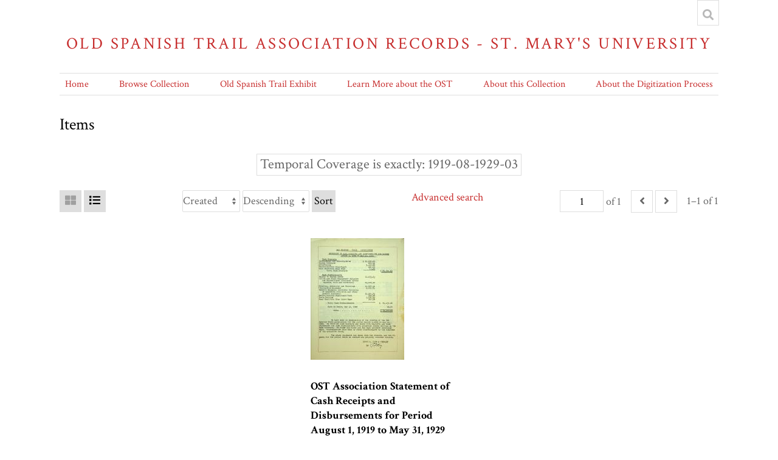

--- FILE ---
content_type: text/html; charset=UTF-8
request_url: https://omeka.stmarytx.edu/omeka-s/s/ost/item?Search=&property%5B0%5D%5Bproperty%5D=41&property%5B0%5D%5Btype%5D=eq&property%5B0%5D%5Btext%5D=1919-08-1929-03
body_size: 37475
content:
<!DOCTYPE html><html lang="en-US">    <head>
        <meta charset="utf-8">
<meta name="viewport" content="width&#x3D;device-width,&#x20;initial-scale&#x3D;1">        <title>Items · Old Spanish Trail Association Records - St. Mary&#039;s University · St Mary&#039;s Omeka</title>        <link href="&#x2F;omeka-s&#x2F;application&#x2F;asset&#x2F;css&#x2F;iconfonts.css&#x3F;v&#x3D;3.2.1" media="screen" rel="stylesheet" type="text&#x2F;css">
<link href="&#x2F;&#x2F;fonts.googleapis.com&#x2F;css&#x3F;family&#x3D;Crimson&#x2B;Text&#x3A;400,400italic,700,700italic" media="screen" rel="stylesheet" type="text&#x2F;css">
<link href="&#x2F;omeka-s&#x2F;modules&#x2F;MetadataBrowse&#x2F;asset&#x2F;css&#x2F;metadata-browse.css&#x3F;v&#x3D;1.5.0" media="screen" rel="stylesheet" type="text&#x2F;css">
<link href="&#x2F;omeka-s&#x2F;themes&#x2F;centerrow&#x2F;asset&#x2F;css&#x2F;style.css&#x3F;v&#x3D;1.6.0" media="screen" rel="stylesheet" type="text&#x2F;css">                <script  src="&#x2F;&#x2F;ajax.googleapis.com&#x2F;ajax&#x2F;libs&#x2F;jquery&#x2F;3.6.0&#x2F;jquery.min.js"></script>
<script  src="&#x2F;omeka-s&#x2F;application&#x2F;asset&#x2F;js&#x2F;global.js&#x3F;v&#x3D;3.2.1"></script>
<script  src="&#x2F;omeka-s&#x2F;themes&#x2F;centerrow&#x2F;asset&#x2F;js&#x2F;centerrow.js&#x3F;v&#x3D;1.6.0"></script>
<script  src="&#x2F;omeka-s&#x2F;themes&#x2F;centerrow&#x2F;asset&#x2F;js&#x2F;browse.js&#x3F;v&#x3D;1.6.0"></script>    </head>

    <body class="item&#x20;resource&#x20;browse">        <a id="skipnav" href="#content">Skip to main content</a>
                <div id="wrap">
            <header>
                <h1>
                    <a href="/omeka-s/s/ost" class="site-title">
                                            Old Spanish Trail Association Records - St. Mary&#039;s University                                        </a>
                </h1>
                <div id="search-container">
                    
<form action="/omeka-s/s/ost/index/search" id="search-form">
    <input type="text" name="fulltext_search" value=""
        placeholder="Search"
        aria-label="Search">
    <button type="submit">Search</button>
</form>
                    <button type="button" class="search-toggle" title="Toggle search"></button>
                </div>
                <nav>
                <ul class="navigation">
    <li>
        <a href="&#x2F;omeka-s&#x2F;s&#x2F;ost&#x2F;page&#x2F;home">Home</a>
    </li>
    <li class="active">
        <a href="&#x2F;omeka-s&#x2F;s&#x2F;ost&#x2F;item">Browse Collection</a>
    </li>
    <li>
        <a href="&#x2F;omeka-s&#x2F;s&#x2F;ost&#x2F;page&#x2F;exhibit-landing">Old Spanish Trail Exhibit</a>
        <ul>
            <li>
                <a href="&#x2F;omeka-s&#x2F;s&#x2F;ost&#x2F;page&#x2F;overview-panel1">Visions of a Transcontinental Southern Highway: The Old Spanish Trail</a>
            </li>
            <li>
                <a href="&#x2F;omeka-s&#x2F;s&#x2F;ost&#x2F;page&#x2F;name-panel3">The Naming of the Trail</a>
            </li>
            <li>
                <a href="&#x2F;omeka-s&#x2F;s&#x2F;ost&#x2F;page&#x2F;why-panel2">Why was the Old Spanish Trail Built?</a>
            </li>
            <li>
                <a href="&#x2F;omeka-s&#x2F;s&#x2F;ost&#x2F;page&#x2F;culture-panel4">The Culture of the Trail: Automobiles, Tourist Camps, and Scenic Routes</a>
            </li>
            <li>
                <a href="&#x2F;omeka-s&#x2F;s&#x2F;ost&#x2F;page&#x2F;htourism-panel5">The Birth of Heritage Tourism</a>
            </li>
            <li>
                <a href="&#x2F;omeka-s&#x2F;s&#x2F;ost&#x2F;page&#x2F;who-panel6">Who Built the Old Spanish Trail?</a>
            </li>
            <li>
                <a href="&#x2F;omeka-s&#x2F;s&#x2F;ost&#x2F;page&#x2F;queens-panel7">The Role of Women in the Making of the OST</a>
            </li>
            <li>
                <a href="&#x2F;omeka-s&#x2F;s&#x2F;ost&#x2F;page&#x2F;fate-panel8">The Fate of the Trail</a>
            </li>
        </ul>
    </li>
    <li>
        <a href="&#x2F;omeka-s&#x2F;s&#x2F;ost&#x2F;page&#x2F;learn">Learn More about the OST</a>
        <ul>
            <li>
                <a href="&#x2F;omeka-s&#x2F;s&#x2F;ost&#x2F;page&#x2F;student">Student Projects on the OST</a>
            </li>
            <li>
                <a href="&#x2F;omeka-s&#x2F;s&#x2F;ost&#x2F;page&#x2F;1929">The Old Spanish Trail Auto Highway in 1929</a>
            </li>
            <li>
                <a href="&#x2F;omeka-s&#x2F;s&#x2F;ost&#x2F;page&#x2F;tourism">Spanish Heritage Tourism on the OST</a>
            </li>
        </ul>
    </li>
    <li>
        <a href="&#x2F;omeka-s&#x2F;s&#x2F;ost&#x2F;page&#x2F;about">About this Collection</a>
    </li>
    <li>
        <a href="&#x2F;omeka-s&#x2F;s&#x2F;ost&#x2F;page&#x2F;digitization">About the Digitization Process</a>
    </li>
</ul>                </nav>
            </header>

            <div id="content" role="main">
                
    <h2><span class="title">Items</span></h2>
<div class="search-filters">
        <div class="filter">
        <span class="filter-label">Temporal Coverage is exactly</span>
                <span class="filter-value">1919-08-1929-03</span>
            </div>
    </div>

<div class="browse-controls">
    <nav class="pagination" role="navigation">
    <form method="GET" action="">
        <input type="hidden" name="Search" value=""><input type="hidden" name="property[0][property]" value="41"><input type="hidden" name="property[0][type]" value="eq"><input type="hidden" name="property[0][text]" value="1919-08-1929-03"><input type="hidden" name="sort_by" value="created"><input type="hidden" name="sort_order" value="desc">        <input type="text" name="page" class="page-input-top" value="1" size="4" readonly aria-label="Page">
        <span class="page-count">of 1</span>
    </form>

        <span class="previous o-icon-prev button inactive"></span>
    
        <span class="next o-icon-next button inactive"></span>
    
        <span class="row-count">1–1 of 1</span>
</nav>
    <a class="advanced-search" href="&#x2F;omeka-s&#x2F;s&#x2F;ost&#x2F;item&#x2F;search&#x3F;Search&#x3D;&amp;property&#x25;5B0&#x25;5D&#x25;5Bproperty&#x25;5D&#x3D;41&amp;property&#x25;5B0&#x25;5D&#x25;5Btype&#x25;5D&#x3D;eq&amp;property&#x25;5B0&#x25;5D&#x25;5Btext&#x25;5D&#x3D;1919-08-1929-03&amp;sort_by&#x3D;created&amp;sort_order&#x3D;desc&amp;page&#x3D;1">Advanced search</a>    <form class="sorting" action="">
    <input type="hidden" name="Search" value=""><input type="hidden" name="property[0][property]" value="41"><input type="hidden" name="property[0][type]" value="eq"><input type="hidden" name="property[0][text]" value="1919-08-1929-03"><input type="hidden" name="page" value="1">    <select name="sort_by" aria-label="Sort by">
                    <option value="dcterms:title" >Title</option>
                    <option value="dcterms:identifier" >Identifier</option>
                    <option value="resource_class_label" >Class</option>
                    <option value="created" selected>Created</option>
        </select>
    <select name="sort_order" aria-label="Sort order">
        <option value="asc" >Ascending</option>
        <option value="desc" selected>Descending</option>
    </select>
    <button type="submit">Sort</button>
</form>
        <div class="layout-toggle">
        <button type="button" aria-label="Grid" class="grid o-icon-grid" disabled></button>
        <button type="button" aria-label="List" class="list o-icon-list" ></button>        
    </div>
    </div>
<ul class="resource-list grid">
        
            <li class="item resource">
                <a class="thumbnail" href="&#x2F;omeka-s&#x2F;s&#x2F;ost&#x2F;item&#x2F;141554"><img src="https&#x3A;&#x2F;&#x2F;omeka.stmarytx.edu&#x2F;omeka-s&#x2F;files&#x2F;medium&#x2F;bc664151789a560e907e63afe52f5b3ea49b662b.jpg" alt=""></a>                <div class="resource-meta">
            <h4><a href="&#x2F;omeka-s&#x2F;s&#x2F;ost&#x2F;item&#x2F;141554">OST Association Statement of Cash Receipts and Disbursements for Period August 1, 1919 to May 31, 1929</a></h4>
            <div class="date">1919-08-01-1929-05-31</div>
        </div>
    </li>
    </ul>
<div class="browse-controls">
    <nav class="pagination" role="navigation">
    <form method="GET" action="">
        <input type="hidden" name="Search" value=""><input type="hidden" name="property[0][property]" value="41"><input type="hidden" name="property[0][type]" value="eq"><input type="hidden" name="property[0][text]" value="1919-08-1929-03"><input type="hidden" name="sort_by" value="created"><input type="hidden" name="sort_order" value="desc">        <input type="text" name="page" class="page-input-top" value="1" size="4" readonly aria-label="Page">
        <span class="page-count">of 1</span>
    </form>

        <span class="previous o-icon-prev button inactive"></span>
    
        <span class="next o-icon-next button inactive"></span>
    
        <span class="row-count">1–1 of 1</span>
</nav>
</div>
<script type="application/ld+json">{"@context":"https:\/\/omeka.stmarytx.edu\/omeka-s\/api-context","@id":"https:\/\/omeka.stmarytx.edu\/omeka-s\/api\/items\/141554","@type":"o:Item","o:id":141554,"o:is_public":true,"o:owner":{"@id":"https:\/\/omeka.stmarytx.edu\/omeka-s\/api\/users\/2","o:id":2},"o:resource_class":null,"o:resource_template":null,"o:thumbnail":null,"o:title":"OST Association Statement of Cash Receipts and Disbursements for Period August 1, 1919 to May 31, 1929","thumbnail_display_urls":{"large":"https:\/\/omeka.stmarytx.edu\/omeka-s\/files\/large\/bc664151789a560e907e63afe52f5b3ea49b662b.jpg","medium":"https:\/\/omeka.stmarytx.edu\/omeka-s\/files\/medium\/bc664151789a560e907e63afe52f5b3ea49b662b.jpg","square":"https:\/\/omeka.stmarytx.edu\/omeka-s\/files\/square\/bc664151789a560e907e63afe52f5b3ea49b662b.jpg"},"o:created":{"@value":"2020-10-30T01:50:20+00:00","@type":"http:\/\/www.w3.org\/2001\/XMLSchema#dateTime"},"o:modified":{"@value":"2020-11-18T18:26:30+00:00","@type":"http:\/\/www.w3.org\/2001\/XMLSchema#dateTime"},"o:media":[{"@id":"https:\/\/omeka.stmarytx.edu\/omeka-s\/api\/media\/220489","o:id":220489},{"@id":"https:\/\/omeka.stmarytx.edu\/omeka-s\/api\/media\/220490","o:id":220490},{"@id":"https:\/\/omeka.stmarytx.edu\/omeka-s\/api\/media\/220491","o:id":220491},{"@id":"https:\/\/omeka.stmarytx.edu\/omeka-s\/api\/media\/220492","o:id":220492},{"@id":"https:\/\/omeka.stmarytx.edu\/omeka-s\/api\/media\/220493","o:id":220493},{"@id":"https:\/\/omeka.stmarytx.edu\/omeka-s\/api\/media\/220494","o:id":220494},{"@id":"https:\/\/omeka.stmarytx.edu\/omeka-s\/api\/media\/220495","o:id":220495},{"@id":"https:\/\/omeka.stmarytx.edu\/omeka-s\/api\/media\/220496","o:id":220496},{"@id":"https:\/\/omeka.stmarytx.edu\/omeka-s\/api\/media\/220497","o:id":220497},{"@id":"https:\/\/omeka.stmarytx.edu\/omeka-s\/api\/media\/220498","o:id":220498},{"@id":"https:\/\/omeka.stmarytx.edu\/omeka-s\/api\/media\/220499","o:id":220499},{"@id":"https:\/\/omeka.stmarytx.edu\/omeka-s\/api\/media\/220500","o:id":220500},{"@id":"https:\/\/omeka.stmarytx.edu\/omeka-s\/api\/media\/220501","o:id":220501},{"@id":"https:\/\/omeka.stmarytx.edu\/omeka-s\/api\/media\/220502","o:id":220502},{"@id":"https:\/\/omeka.stmarytx.edu\/omeka-s\/api\/media\/220503","o:id":220503},{"@id":"https:\/\/omeka.stmarytx.edu\/omeka-s\/api\/media\/220504","o:id":220504},{"@id":"https:\/\/omeka.stmarytx.edu\/omeka-s\/api\/media\/220505","o:id":220505},{"@id":"https:\/\/omeka.stmarytx.edu\/omeka-s\/api\/media\/220506","o:id":220506},{"@id":"https:\/\/omeka.stmarytx.edu\/omeka-s\/api\/media\/220507","o:id":220507},{"@id":"https:\/\/omeka.stmarytx.edu\/omeka-s\/api\/media\/220508","o:id":220508},{"@id":"https:\/\/omeka.stmarytx.edu\/omeka-s\/api\/media\/220509","o:id":220509},{"@id":"https:\/\/omeka.stmarytx.edu\/omeka-s\/api\/media\/220510","o:id":220510},{"@id":"https:\/\/omeka.stmarytx.edu\/omeka-s\/api\/media\/220511","o:id":220511},{"@id":"https:\/\/omeka.stmarytx.edu\/omeka-s\/api\/media\/220512","o:id":220512},{"@id":"https:\/\/omeka.stmarytx.edu\/omeka-s\/api\/media\/220513","o:id":220513},{"@id":"https:\/\/omeka.stmarytx.edu\/omeka-s\/api\/media\/220514","o:id":220514},{"@id":"https:\/\/omeka.stmarytx.edu\/omeka-s\/api\/media\/220515","o:id":220515},{"@id":"https:\/\/omeka.stmarytx.edu\/omeka-s\/api\/media\/220516","o:id":220516},{"@id":"https:\/\/omeka.stmarytx.edu\/omeka-s\/api\/media\/220517","o:id":220517},{"@id":"https:\/\/omeka.stmarytx.edu\/omeka-s\/api\/media\/220518","o:id":220518},{"@id":"https:\/\/omeka.stmarytx.edu\/omeka-s\/api\/media\/220519","o:id":220519},{"@id":"https:\/\/omeka.stmarytx.edu\/omeka-s\/api\/media\/220520","o:id":220520},{"@id":"https:\/\/omeka.stmarytx.edu\/omeka-s\/api\/media\/220521","o:id":220521},{"@id":"https:\/\/omeka.stmarytx.edu\/omeka-s\/api\/media\/220522","o:id":220522},{"@id":"https:\/\/omeka.stmarytx.edu\/omeka-s\/api\/media\/220523","o:id":220523},{"@id":"https:\/\/omeka.stmarytx.edu\/omeka-s\/api\/media\/220524","o:id":220524},{"@id":"https:\/\/omeka.stmarytx.edu\/omeka-s\/api\/media\/220525","o:id":220525},{"@id":"https:\/\/omeka.stmarytx.edu\/omeka-s\/api\/media\/220526","o:id":220526},{"@id":"https:\/\/omeka.stmarytx.edu\/omeka-s\/api\/media\/220527","o:id":220527},{"@id":"https:\/\/omeka.stmarytx.edu\/omeka-s\/api\/media\/220528","o:id":220528},{"@id":"https:\/\/omeka.stmarytx.edu\/omeka-s\/api\/media\/220529","o:id":220529},{"@id":"https:\/\/omeka.stmarytx.edu\/omeka-s\/api\/media\/220530","o:id":220530},{"@id":"https:\/\/omeka.stmarytx.edu\/omeka-s\/api\/media\/220531","o:id":220531},{"@id":"https:\/\/omeka.stmarytx.edu\/omeka-s\/api\/media\/220532","o:id":220532}],"o:item_set":[{"@id":"https:\/\/omeka.stmarytx.edu\/omeka-s\/api\/item_sets\/758","o:id":758}],"o:site":[{"@id":"https:\/\/omeka.stmarytx.edu\/omeka-s\/api\/sites\/1","o:id":1}],"dcterms:title":[{"type":"literal","property_id":1,"property_label":"Title","is_public":true,"@value":"OST Association Statement of Cash Receipts and Disbursements for Period August 1, 1919 to May 31, 1929"}],"dcterms:description":[{"type":"literal","property_id":4,"property_label":"Description","is_public":true,"@value":"OST financial statements prepared by Perry L. King & Co. and W.M. Aikman Inc for cash receipts and disbursements made to and by the OST Association and OST Louisiana Division between 1919-1929."}],"dcterms:spatial":[{"type":"literal","property_id":40,"property_label":"Spatial Coverage","is_public":true,"@value":"Texas"},{"type":"literal","property_id":40,"property_label":"Spatial Coverage","is_public":true,"@value":"San Antonio (Texas)"},{"type":"literal","property_id":40,"property_label":"Spatial Coverage","is_public":true,"@value":"Louisiana"},{"type":"literal","property_id":40,"property_label":"Spatial Coverage","is_public":true,"@value":"Vinton (Louisiana)"},{"type":"literal","property_id":40,"property_label":"Spatial Coverage","is_public":true,"@value":"Welsh (Louisiana)"},{"type":"literal","property_id":40,"property_label":"Spatial Coverage","is_public":true,"@value":"Jennings (Louisiana)"},{"type":"literal","property_id":40,"property_label":"Spatial Coverage","is_public":true,"@value":"Mermentau (Louisiana)"},{"type":"literal","property_id":40,"property_label":"Spatial Coverage","is_public":true,"@value":"Rayne (Louisiana)"},{"type":"literal","property_id":40,"property_label":"Spatial Coverage","is_public":true,"@value":"Duson (Louisiana)"},{"type":"literal","property_id":40,"property_label":"Spatial Coverage","is_public":true,"@value":"Lafayette (Louisiana)"},{"type":"literal","property_id":40,"property_label":"Spatial Coverage","is_public":true,"@value":"Scott (Louisiana)"},{"type":"literal","property_id":40,"property_label":"Spatial Coverage","is_public":true,"@value":"New Iberia (Louisiana)"},{"type":"literal","property_id":40,"property_label":"Spatial Coverage","is_public":true,"@value":"Berwick (Louisiana)"},{"type":"literal","property_id":40,"property_label":"Spatial Coverage","is_public":true,"@value":"Houma (Louisiana)"},{"type":"literal","property_id":40,"property_label":"Spatial Coverage","is_public":true,"@value":"St. Martinville (Louisiana)"},{"type":"literal","property_id":40,"property_label":"Spatial Coverage","is_public":true,"@value":"St. Augustine (Florida)"}],"dcterms:temporal":[{"type":"literal","property_id":41,"property_label":"Temporal Coverage","is_public":true,"@value":"1919-08"},{"type":"literal","property_id":41,"property_label":"Temporal Coverage","is_public":true,"@value":"1929-05"},{"type":"literal","property_id":41,"property_label":"Temporal Coverage","is_public":true,"@value":"1928-08-1929-05"},{"type":"literal","property_id":41,"property_label":"Temporal Coverage","is_public":true,"@value":"1919-08-1929-03"}],"dcterms:creator":[{"type":"literal","property_id":2,"property_label":"Creator","is_public":true,"@value":"Old Spanish Trail Association"}],"dcterms:date":[{"type":"literal","property_id":7,"property_label":"Date","is_public":true,"@value":"1919-08-01-1929-05-31"}],"dcterms:identifier":[{"type":"literal","property_id":10,"property_label":"Identifier","is_public":true,"@value":"SC17_01_20_097 OST Association Statement of Cash Receipts and Disbursements for Period August 1, 1919 to May 31, 1929"}],"bibo:uri":[{"type":"literal","property_id":121,"property_label":"uri","is_public":true,"@value":"http:\/\/dspace.stmarytx.edu:8080\/xmlui\/handle\/123456789\/2010"}],"dcterms:extent":[{"type":"literal","property_id":25,"property_label":"Extent","is_public":true,"@value":"8.5 x 11 inches"}],"dcterms:medium":[{"type":"literal","property_id":26,"property_label":"Medium","is_public":true,"@value":"Paper"}],"dcterms:language":[{"type":"literal","property_id":12,"property_label":"Language","is_public":true,"@value":"en-us"}],"dcterms:subject":[{"type":"literal","property_id":3,"property_label":"Subject","is_public":true,"@value":"Dundry (Solicitor)"},{"type":"literal","property_id":3,"property_label":"Subject","is_public":true,"@value":"Ayres, Harral B. (Managing Director, President 1933~, OST Association)"},{"type":"literal","property_id":3,"property_label":"Subject","is_public":true,"@value":"King, Perry L. (Perry L. King & Co.)"},{"type":"literal","property_id":3,"property_label":"Subject","is_public":true,"@value":"Aikman, W.M. (W.M. Aikman, Inc.)"},{"type":"literal","property_id":3,"property_label":"Subject","is_public":true,"@value":"Old Spanish Trail Association"},{"type":"literal","property_id":3,"property_label":"Subject","is_public":true,"@value":"Beautification Department"},{"type":"literal","property_id":3,"property_label":"Subject","is_public":true,"@value":"Perry L. King & Co."},{"type":"literal","property_id":3,"property_label":"Subject","is_public":true,"@value":"W.M. Aikman, Inc."},{"type":"literal","property_id":3,"property_label":"Subject","is_public":true,"@value":"OST Louisiana Division"},{"type":"literal","property_id":3,"property_label":"Subject","is_public":true,"@value":"finance"},{"type":"literal","property_id":3,"property_label":"Subject","is_public":true,"@value":"receipts"},{"type":"literal","property_id":3,"property_label":"Subject","is_public":true,"@value":"funds"},{"type":"literal","property_id":3,"property_label":"Subject","is_public":true,"@value":"advertising"},{"type":"literal","property_id":3,"property_label":"Subject","is_public":true,"@value":"beautification"},{"type":"literal","property_id":3,"property_label":"Subject","is_public":true,"@value":"Old Spanish Trail Association"},{"type":"literal","property_id":3,"property_label":"Subject","is_public":true,"@value":"maps"},{"type":"literal","property_id":3,"property_label":"Subject","is_public":true,"@value":"salaries"},{"type":"literal","property_id":3,"property_label":"Subject","is_public":true,"@value":"publications"},{"type":"literal","property_id":3,"property_label":"Subject","is_public":true,"@value":"Old Spanish Trail publications"},{"type":"literal","property_id":3,"property_label":"Subject","is_public":true,"@value":"route marker -- signage"},{"type":"literal","property_id":3,"property_label":"Subject","is_public":true,"@value":"checks"},{"type":"literal","property_id":3,"property_label":"Subject","is_public":true,"@value":"conventions"},{"type":"literal","property_id":3,"property_label":"Subject","is_public":true,"@value":"annual convention"},{"type":"literal","property_id":3,"property_label":"Subject","is_public":true,"@value":"employment"},{"type":"literal","property_id":3,"property_label":"Subject","is_public":true,"@value":"business"},{"type":"literal","property_id":3,"property_label":"Subject","is_public":true,"@value":"meetings"},{"type":"literal","property_id":3,"property_label":"Subject","is_public":true,"@value":"pageants and parades"},{"type":"literal","property_id":3,"property_label":"Subject","is_public":true,"@value":"motorcades -- Old Spanish Trail Association"}],"dcterms:type":[{"type":"literal","property_id":8,"property_label":"Type","is_public":true,"@value":"Bank Statements"}],"extracttext:extracted_text":[{"type":"literal","property_id":185,"property_label":"extracted text","is_public":true,"@value":"\ufeffOLD SPANISH TRAIL AS30CIATI0IT\r\nSTATEMCUT Off GASH RECEIPTS AMD DISBURSEMENTS FOR PERIOD AUGUST 1, 1919 Tv llAY jl, 192.9' ' *\t\u201c\r\nCash Receipts Memberships and Subscriptions Sundry Receipts Advertising\r\nBeautification Department Road Condition Maps Sold\r\nTotal Cash Receipts\r\nCash Disbursements Salary to Harral Ayres Office and Field Employees\u2019 Salaries and Expenditures (Includes office expense, rent and furniture)\r\nPrinting, Publicity and Travelogs '-\u25a0Convention Expenses General Expenses (includes traveling of executive officials and other general expenses)\r\nBeautification Department Work Route Marking\r\nRoad Condition Blue Print Maps\r\nTotal Cash Disbursements Cash in Banks, May 31, 1929 TOTAL ......................\r\n79,897.60 472.36 8,909'. 98 220.00 _____lj-_66\r\n10,653.53\r\n42.246.14\r\n10.877.14 6,481.71\r\n15,270.73\r\n559.99\r\n3,100.24\r\n267.58\r\n89,509.60\r\n89,457.06\r\n52.54\r\n\"89750930\r\nWe have made an examination of the records of the Old Spanish Trail Association for the period August 1,1919. to May 31, .\t,\t1\r\n1929. We verified cash receipts per books with deposits per bank statements and cash disbursements with cancelled checks written on the bank accounts. We found the books and the bank accounts carefully kept. Disbursements were made by check countersigned by the chairman of the executive board.\r\nThe above statement was taken from the records, and the fi- j gures for the period which we checked are properly included therein,\r\nPERRY L. KING & COMPANY\n\ufeff\u2022TKD SWAMI8H mil. &88'30U1?I-9I\r\notat'jsk^it \u25a0''\u25a0 cash\tahi>\t..^Earaa\tm>r\r\n?3HT O AUGUST 1, 7.919 to IfenOK 80, 1989.\r\nCoiaploto statement of tho Ton Years of 3an xmtonio Management, audited .aud Tor if left by !.!\u2022 Altontm, Into, and ITorry T\u00bb. ring ft oomrany, Publ lo A o o aunt ant a.\r\nCash Hocolots. 10 Year ^\u00a9riod\r\nMemberships and Subscriptions,-------------------- \u00ab0\t78,981.15\r\nSundry Items,-\u2014-----------------------------------  \u2014\t478.91\r\nAdvert 1 Sills,-------------------------------------- 8,905.9S\r\nBeautification Bopartraent\u2014\u2014---------------------   \u2014\t190.00\r\nHouto Marking,\u2014\u2014------- \u2014------------*\u2014 ---------\u2014\u2014-\t587.80\r\nHoad Condition Maps hold,--------------\u2014-------------;\t,__15.56\r\nTotal Cash HecniptH,-----------------------\u2014-\u2014-\u2014---------------0\t09,150.90\r\nPush Blebnrsauents. 10 Y-:=av Tor led\r\nSalary to Barrel jvyroa,\u2014*--------------------------\u2014\u2014$ 10,598.73\r\nOffloo and 'Mold T'mployoeet aalnrios and \u2018StpeadituroB,\r\n(includes office expense, rout, furniture, at\u00a9.),\u2014\u2022 44,450.12 General 3xpauses. (includes travellug of extentIvo\r\nofficials and other general expanses),---------------- 15,853.58\r\nPrinting, Publicity, Travelogs, etc.,\u2014\u2014 ------------\u2014\u2022 10,808.47\r\nConvention ijxpenses,-----\u2014-----------------------------   6,341.71\r\nBeautification aopartmant fork,----------------------------- 276.43\r\nHouto Marking,\u00ab-------------------------------   *-----\t965.03\r\nHoc.a Condition \u2019Jlua Print :Sxps,-~\u2014-\u2014 -----  --\u2022---------- 267.58\r\nTotal Cash 'Dlobursncjojits,-------------\u2014--------------$ 88,951.60\r\ncash in Banks March 28, 1929,-............................   159.50\r\n$ 89,150.90\n\ufeffI*!'>UI3IAlta a5&SiSrai2 \u201e\u201e j\u00bbtRJ0a5\u00ab 19S8 to MaY 1929.\r\nCash Collootod by the Louisiana Division. \u00abs deported to \u2022 >3fv Hott&quart ora,\r\nYinton,\u2014--------------...---o 100.00\r\nWelsh,---------------------   100.00\r\nJormInga, \u2014   \u2014 -  ------\u2014 800.00\r\nLisraentau.*\u2014---------\u2014\u2014\u2014\u2014\t88.00\r\nRajme,------\u2014\u2014-----------\u2014- 100.00\r\nDuaon,----------------- 85.00\r\nScott,---------------------    80.00\r\nLa f aye 11 g \u00bb-\u00ab \u2014.-100,00\r\nSew Iberia,----------\u2014\u2014\u2014   185.00\r\nBorwioit,-\u2014\u2014--------------\u2014\t100.00\r\nHcimi,\u2014----------\u2014\u2014\u2014--------  850.00\r\nSt. Lturtinvilln,\u2014---------- 800.00\r\n3X548.00\r\nRemitted to Q&T Hand-\r\nquarters,\u2014\u2014.---------\u2014\u201401060.00\r\n\u25a0;ho craotns vetod c.t the I,a Gavotte ejecting totaled nhoat \u201d'5500 for the last half of 1958.\r\nShe 01050 paid does not represent even a reasonable payment taward tho office overhead and the field expenses in Louisiana in 1928 It means nothing paid toward the St. Angustine celebration and toward the motorcade expenses, or toward the travelog costs and other important activities.\n\ufeff1\r\nOLD SRAHTSH TRAIL ASSOCIATION\r\nSSATCEOW >? CASH RhiCMTFPS A3!) DISBURSjJMYRVS ? IR ?;OHIOD AIJ0U3T 1, 19X9 to MARCH 20, 1939.\r\nComplete Statement of tho Ten Years of San Antonio Management, Audited and Verified by H. aitanan, Inc. and Parry King & Company, Pu'nl}.c A ocountant s.\r\nCaah Receipts, 10 Yaar Porlod\r\nMemberships and subscriptions,-------------------------2\t70,981.18\r\nSundry Items,-\u2014-------------------------------------------  472.91\r\nAdvertising,--------------------------------------------- 8,905.90\r\nBeautification Department,---------------------------- \u2014\t190.00\r\nRoute Marking,------------------------------------------    887.30\r\nRoad Condition Maps Sold,--------------------------    \u2014_____15.86\r\nTotal Cash Receipts,----------------------------------  $\t89,150.90\r\nCash Disbursements,X0 Yea.' Period\r\nSalary to liarrsl Ayros,---------------- \u2014--------\u2014\u2014$ 10,590.73\r\niff:ioe and Field .\u2018employcob\u2019 Salaries and Expenditures,\r\nfincludes office expense, rent, furniture, oto.),\u2014- 44,450.12 General -ptnunaep, {includes traveling of executive\r\nofficials and other general exjjoasos),------------   15,353.53\r\nPrinting, Publicity, Travelogs, etc. ,--------- \u2014--------\t10,100.47\r\nConvention dxponaes,\u2014\u2014\u2014 ----------------\u2014\u2014---------------  0,341.71\r\nBeautification Steoertment .York,------*--------\u2022----------- 276.45\r\nRoute Marking,-------------------------------------          985.03\r\nRond Condition Blue Print Maps,-------------------------- 26?.58\r\nTotal Cash Disbursements,-------------------\u2014---------\u2014~-'3 88,961.00\r\nCash in Banks March 28, 1929,------------------------ \u2014\t-\t iQQ.SO\r\n289, 150.90\n\ufeff7\/ UJIHlAliii\t\u2014\tnWXim\t1988\tto\tHay 1989.\r\nGash Collected \"by the Louisiana Division as Reported to 03? Headquarters.\r\n\r\nVinton, \u2014 \u2014 ---------\r\nWelsh,---------------\r\no armings,-----------\r\nllarraentau ,--------\r\nSayne,---------------\r\nDuson,---------------\r\nScott,---------------\r\nLafayette,\u2014 \u2014\u2014\u2014 \u25a0\r\nHow Iberia,----------\r\nBerwick,-------------\r\nHoman,---------------\r\nSt. Hnrtinvi. 17.0, \u2014 \u2014\r\nRemitted to os? Headquarters,\u2014----------\r\n\u2022J5 100.00 \u25a0 100.00 \u25a0 800.00 vp {\\o\r\n. 100loo 20.00 80,00 \u25a0 100.00 \u2022 186.00 . 100.00 \u2022\t250.00\r\n\u2018A 114 2.00 \u25a0 800.00\r\n#1348.00\r\n\u2022\u20181050.00\r\n2he quotas voted at the Lafayette moating totaled about 38500 for the last half of 1988.\n\ufeff%'S SPANISH\r\nTRAIL ASS'KilATIOH\r\n\/\r\nanAmmw ip gash xlvckipib ass DisBUKaisiam poa\r\nMR US AUGlia\u00ae 1, 1919 to MARCH SO, 1929c\r\nComplete Statement of the Ton Years of San Antonio Management, Audited and Verified by W. H. A Honan, Inc. and Perry X>. King & Company, Public Accountants.\r\nCash Rooolptu. 10 Yr-br Period\r\nMemberships and Subscript!one, ----*--------------------78,981.15\r\nsundry Items,---------\u2022----------------------------------- 472.91\r\nAdvertising,----------------------------------------     8,905.93\r\nBeautification Department,\u2014.------------------------* \u00bb\u2014   ISO.00\r\nRoute Marking,\u2014\u2014*----------  \u2014--------------------    >\t587.20\r\nRoad Condition sSa.fis Sold,-*--------------\u2022---------:_____15.66\r\nTotal Cash Receipts,------------------------------    \u25a0$\t09,150,90\r\nCash Disbarsomenta, 10 Year Period\r\nSalary to Harral Ayres,-\u2014 -----------------------------\u2014$ 10,590.73\r\nOffice and Field JSraployoeo* salaries end Tfccpendituros,\r\n(includes office expense, rent, furniture, etc.),-----\t44,450.12\r\nGeneral \u25a0Sxpensea, fincludoo traveling of executive\r\nofficials and other general expenses),------------------ 15,253,53\r\nPrinting, Publicity, Travelogs, ote.,--------------------- 10,808.47\r\nConvention Rxpensas,-------\u2014------------------------------   6,34-1.71\r\nBeautification Department Work,\u2014----------------------------    276.43\r\nRoute Harking,-----------------------------------------         905.03\r\nRoad Condition Blue Print Haps,\u2014-----------------  .----- \u2014_____267.50\r\nTotal Cash Dlaburseraonts,----------------------------- -f.\t88,961.60\r\nCash in Banka March 29, 1929,------------  *-----------\u2014\u2014\t189.30\r\nj) 89,150.90\n\ufeff\u2019\u2019ft TP\r\nTint on,-------------------n\t100.00\r\nWelsh,------------------------ 100.00\r\nJearnings,----------------\u2014\t200.00\r\nMermentau,------------------\u2014\t22.00\r\nPayne,\u2014-\u2014 -----------------      100.00\r\nDuaon,-\u2014------------ \u2014------\t25.00\r\nSoott,---------------\u2014-------   20.00\r\nLafayette, \u2014------------- \u2014\u2022\t100.00\r\nHew T&eria,-----------------\t125.00\r\nBerwick,-------------------\u2014\t100.00\r\nHouma,-------- -.............. 250.00\r\nSt. Martlnvilie,---------- \u2014\t200.00\r\nSoraittad to \u2022\u25a0TS\"? Headquarters,------------\r\n01042.00\r\n-81050.00\r\n2ho quotas voted at the Lafayette meeting totaled about 85500 for the last half of 1928.\r\nfho vl050 paid does not represent even a reasonable payment toward the office overhead and the field expenses for Louisiana for 1928. It means nothing toward the motorcade and the St. Augustine celebration, or toward travelog costs, or toward tho northern publicity work,or othor important, activities the latter part of 1928 and the present 1929.\r\nTjOOXSTAHfl MABBK3H! \u2014 nUGHJSl 1920 to WiY 1929.\r\nGash Collected fcy the Louisiana Division as Reported to -iSl' Headquarters,\n\ufeffSTATEMENT OP CASH RECEIPTS AND DISEURSEMESNT3 FOR PERIOD AUGUST 1, 1919 to MARCH 28, 1929.\r\nComplete Statement of the Ten Years of San antonio Management, Audited and Verified by W. M. Aikman, Inc. and Perry L. King & Company,\r\nOLD SPANISH TRAIL ASSOCIATION\r\nPublic Accountants.\r\nCash Receipts. 10 Year Period\r\nMemberships and Subscriptions,--------------------------$\t78,981.15\r\nSundry Items,------------------------------------------------ 472.91\r\nAdvertising,----------------------------------------------- 8,905.98\r\nBeautification Department,----------------------------------- 190.00\r\nRoute Marking,---------------------------------------------   587.20\r\nRoad Condition Maps Sold,----------------*--------------;______15.66\r\nTotal Cash Receipts,------------------------------------\u00a3>\t89,150.90\r\nCash Disbursements. 10 Year Period\r\nSalary to Harral Ayres,---------------------------------$ 10,598.73\r\nOffice and Field Employees' Salaries and Expenditures,\r\n(includes office expense, rent, furniture, etc.),---- 44,450.12\r\nGeneral Expenses, (includes traveling of exocutive\r\nofficials and other general expenses) ,--------------- 15,253.53\r\nPrinting, Publicity, Travelogs, oto.,-------------------- 10,808.47\r\nConvention Expenses,-------------------------------------- 6,341.71\r\nBeautification Department Work,----------------------------- 276.43\r\nRoute Marking,-------:----------------------------------\t965.03\r\nRoad Condition Blue Print Maps,----------------------------  267.58\r\nTotal Gash Disbursomonts,------------------------------$ 88,961.60\r\nGash in Banks March 28, 1929,------------------------------- 189.30\r\n$ 89,150.90\n\ufeffLQUISIAlfe STATEMENT \u2014 AUGUST 1928 to MAY 1929\r\nGash Collected by the Louisiana Division as Reported to OST Headquarters a\r\nDa id\r\nTint on,-------------------  $\t100.00\r\nWelsh,------------------------- 100.00\r\nJennings,----------------------- 200.00\r\nMermentau,-------------------\u2014\t22.00\r\nRayne,------------------------- 100.00\r\nDuson,-------------------------- 25.00\r\nScott,-------------------------- 20.00\r\nLa f aye tte,------------------\t100.00\r\nHow Iberia,------------------   125.00\r\nBerwick,----------------------- 100.00\r\nHouma,---------------------- \u2014\t250,00\r\nSt. Ifartinville,--------------- 200.00\r\n$1342.00\r\nRemitted to OST Headquarters,--------------------$1050.00\r\n1\u2019he quotas voted at the Lafayette meeting totaled about $5500 for the last half of 1928.\r\nThe *1050 paid decs not. represent oven a reasonable payment toward the office overhead and the field expenses for Louisiana for 1928. It means nothing toward the motoroadV^akpenses and the St. Augustine celebration, or toward the travelog ousts, or toward the northern publicity\/worb,. or the general publicity''WQ.rk, or the women's beautification woy'k, or other important activities t)ta latter part of 1925 and the present 1929.\n\ufeffOLD SPANISH TRAIL ASSOCIATION\r\nSTATEMENT OP CASH RECEIPTS AND DISBURSEMENTS FOR PERIOD AUGUST 1, 1919 to MARCH 28, 1929.\r\nComplete Statement of tho Ten Years of San Antonio Management, Audited and Verified By W. M. Aikman, Ino. and Perry L. King & Company,\r\nPublic Accountants.\r\nCash Receipts. 10 Year Period\r\nMemberships and Subscriptions,------------------------ft\t78,981.15\r\nSundry Items,---------------------------------------------   472.91\r\nAdvertising,---------------------------------------------- 8,905.98\r\nBeautification Department,---------------------------------- 190.00\r\nRoute Marking,---------------------------------------------- 587.20\r\nRoad Condition Maps\tSold,----------------------------------- 13.66\r\nTotal Cash Receipts,-----------------------------------ft\t89,150.90\r\nCash Disbursements, 10 Year Period\r\nSalary to Harra'l Ayres,--------------------------------$\t10,598.73\r\nOffice and Field Employees\u2019 Salaries and Expenditures,\r\n(includes office expense, rent, furniture, etc.),----\t44,450.12\r\nGeneral Expenses, (includes traveling of executive\r\nofficials Bnd other general expenses) ---------------- 15,253.53\r\nPrinting, Publicity, Travelogs, etc.,-------------------- 10,808.47\r\nConvention Expenses,-------------------------------------- 6,341.71\r\nBeautification Department Work,----------------------------- 276.43\r\nRoute Marking,---------------------------------------------- 965.03\r\nRoad Condition Blue Print Maps,----------------------------- 267.58\r\nTotal Cash Disbursements,------------------------------ft\t88,961.60\r\nCash in Banks March 28, 1929,------------------------------- 189.30\r\nft 89,150.90\n\ufeffLOUISIANA STATEMENT \u2014 AUGUST 1928 to MAY 1929.\r\nCosh Collector! by the Louisiana Division as Reported to OST Headquarters.\r\nRfilD\r\nV int on,---------------------$100.00\r\nWelsh,\u2014------------------------100.00\r\nJennings,--------------------  200.00\r\nHerraontau,-------------------- 22.00\r\nRayne,-------------------------100.00\r\nDus on,------------------------ 25.00\r\nScott,------------------------  20.00\r\nLafayette,---------------------100.00\r\nNew Iberia,--------------------125.00\r\nBerwick,-----------------------100.00\r\nHouma,------------------------ 250.00\r\nSt. Martinvilie,-------------- 200.00\r\n$1342.00\r\nRemitted to OST Headquarters,--------------------$1050.00\r\nThe Quotas voted at the Lafayette meeting totaled about $5500 for the last half of 1928.\r\nThe >1050 paid does not represent even a reasonable paytent toward the office overhead and the field expenses for 1 uisiana for 1920. It means nothing toward the motorcade expenses arid the Bt. Augustine Celebration, or toward the travelog costs, or toward the northern publicity work, or other important activities the latter part of 1928 and the oresent 1929."}]}</script>            </div>

            <footer>
                                Old Spanish Trail Association, Records, Blume Library, St. Mary's University in San Antonio Texas                            </footer>
        </div>
    </body>
</html>
